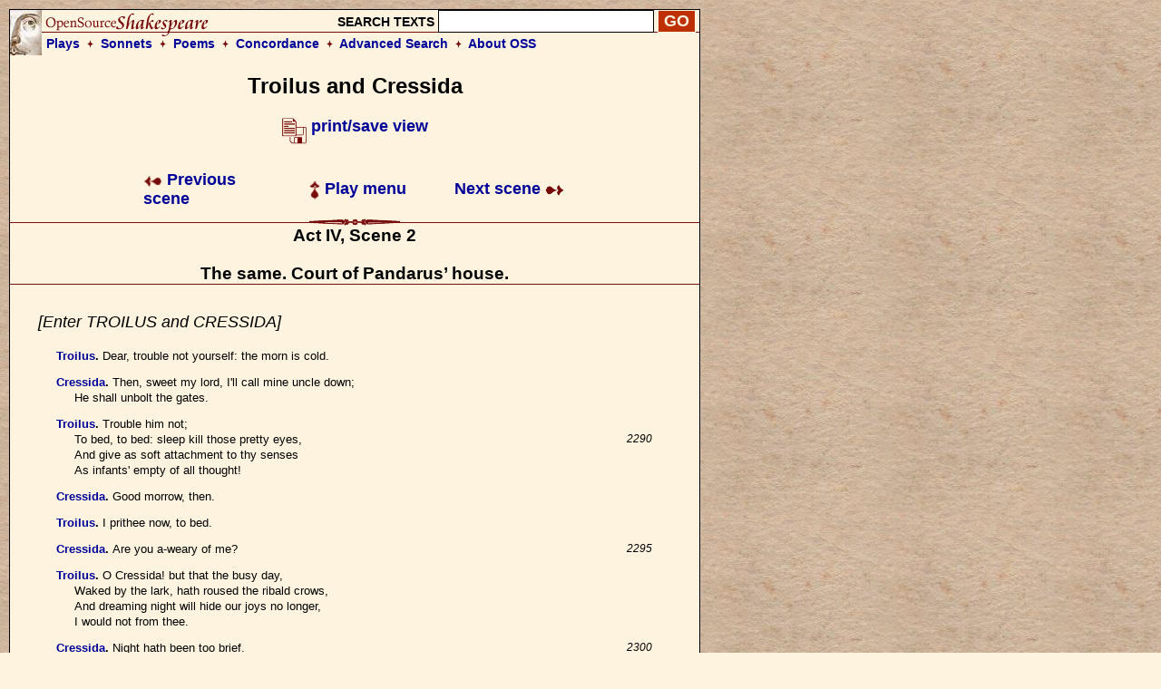

--- FILE ---
content_type: text/html; charset=UTF-8
request_url: https://www.opensourceshakespeare.org/views/plays/play_view.php?WorkID=troilus&Act=4&Scene=2&Scope=scene&LineHighlight=2370
body_size: 5510
content:

<!DOCTYPE html PUBLIC "-//W3C//DTD HTML 4.01 Transitional//EN">
<html>
<head>
<!-- Google tag (gtag.js) -->
<script async src="https://www.googletagmanager.com/gtag/js?id=G-1NCY8YQ83W"></script>
<script>
  window.dataLayer = window.dataLayer || [];
  function gtag(){dataLayer.push(arguments);}
  gtag('js', new Date());

  gtag('config', 'G-1NCY8YQ83W');
</script>
<title> Troilus and Cressida, Act IV, Scene 2 :|: Open Source Shakespeare &nbsp; &nbsp; &nbsp; &nbsp; &nbsp; &nbsp; &nbsp; &nbsp;</title>
<meta name="description" content="Array">
<meta http-equiv="Content-Type" content="text/html; charset=iso-8859-1">
<meta name="viewport" content="width=device-width, initial-scale=1.0">
<link href="/styles/oss-main.css" rel="stylesheet" type="text/css">

<script type='text/javascript' src='/inc/features.js'></script></head>
<body style="background-color: #FEF3DE; background-image:url('/images/parchment4.jpg'); margin: 10px;">
<div id='pagebody'>
<!-- begin container -->

<div id='container' style='background-color: #FEF3DE; border: 1px solid black; z-index: 100; position: absolute; width: 760; margin-bottom: 10px;'>

<div align='left' class='header'>
		<table style='background-image: url(/images/oss_new_logo.png); background-repeat: no-repeat;' height='50' cellpadding='0' cellspacing='0' border='0' width='100%'>
		<tr><form id='simplesearch' name='simplesearch' method='post' action='/search/search-results.php'>
			<td>
				<a href='/'><img src='/images/empty.gif' width='230' height='25' border='0'></a>
			</td>
			<td align='right' valign='middle'>
				<p class='medium_sans'><strong>SEARCH TEXTS</strong>
				<input name='keywordlist' type='text' size='20' maxlength='255' class='plaininput'>
				<input name='Search' type='submit' class='smallsearch' value='GO'>&nbsp;
			</td>
		</tr>
		<tr>
			<td align='left' valign='middle' height='25' colspan='2' style='padding-left: 40px;'>
				<p class='medium_sans'><strong><a href='/views/plays/plays_alpha.php'>Plays</a> &nbsp;<img src='/images/small_dingbat.gif' width='7' height='9' border='0' align='bottom' alt='+'>&nbsp;  
				<a href='/views/sonnets/sonnets.php'>Sonnets</a> &nbsp;<img src='/images/small_dingbat.gif' width='7' height='9' border='0' align='bottom' alt='+'>&nbsp;
				<a href='/views/poems/poems.php'>Poems</a> &nbsp;<img src='/images/small_dingbat.gif' width='7' height='9' border='0' align='bottom' alt='+'>&nbsp;
				<a href='/concordance/'>Concordance</a> &nbsp;<img src='/images/small_dingbat.gif' border='0' width='7' height='9' align='bottom' alt='+'>&nbsp;
				<a href='/search/search-advanced.php'>Advanced Search</a> &nbsp;<img src='/images/small_dingbat.gif' width='7' height='9' border='0' align='bottom' alt='+'>&nbsp;
				<a href='/about'>About OSS</a></strong></p>
			</td>
		</tr>
	</table></form>
</div><h2 class='playtitle'>Troilus and Cressida</h2><p class='normalsans' align='center'>
		   <a href='/views/plays/play_view.php?WorkID=troilus&Act=4&Scene=2&Scope=scene&displaytype=print' target='1768878854'>
		   <img src='/images/printsave_icon.gif' width='27' height='29' border='0' alt='print/save' align='middle'> <strong>print/save view</strong></a></p> 	<table width='600' border='0' align='center' cellspacing='10' class='navlinks'>
        <tr>
          <td width='70' align='left'>&nbsp;</td>
<td align='left' width='200'><span class='normalsans'><a href='/views/plays/play_view.php?WorkID=troilus&Act=4&Scene=1&Scope=scene'>
	   <img src='/images/arrow_left.gif' width='21' height='12' border='0' alt=']' align='absmiddle'> 
	   Previous scene</a></span>
		</td>
		<td align='center' width='200'>
			<span class='normalsans'><a href='/views/plays/playmenu.php?WorkID=troilus'><img src='/images/arrow_up.gif' width='12' height='21' border='0' alt='^' align='absmiddle'> Play menu</a></span>
		</td>
		<td align='right' width='200'><span class='normalsans'><a href='/views/plays/play_view.php?WorkID=troilus&Act=4&Scene=3&Scope=scene'>Next scene <img src='/images/arrow_right.gif' width='21' height='12' border='0' alt=']' align='absmiddle'></a></span></td>
          <td width='70' align='left'>&nbsp;</td>
        </tr>
 	</table>
<a name='top'></a>	<a name='a4,s2' id='a4,s2'></a>	<img src='/images/fancy_long_line.gif' width='760' height='8' border='0' align='center' alt='---'>
	<div align='center'>
		<table cellpadding='0' cellspacing='0' border='0' width='700'>
			<tr>
				<td width='150' align='left' valign='middle'>&nbsp;
				</td>
				<td>
					&nbsp; &nbsp; &nbsp; 
				</td>
				<td>
					<p class='scenetitle'>Act IV, Scene 2</p>
					<p class='scenetitle'>The same. Court of Pandarus&#8217; house.</p>
				</td>
				<td>
					&nbsp; &nbsp; &nbsp; 
				</td>
				<td width='150' align='right' valign='middle'>&nbsp;
				</td>
			</tr>
		</table>
	</div>   <img src='/images/long_line.gif' width='760' height='2' border='0' align='center' alt='---'>
	<div align='left'>
	<table width='700' cellspacing='30'>
		<tr>
			<td></li></ul><p class='stagedir'><a name='2285'></a>[Enter TROILUS and CRESSIDA]
</li></ul>

<ul><li class='playtext'><strong><a href='characters/charlines.php?CharID=Troilus&WorkID=troilus'>Troilus</a>. </strong><a name='2286'></a>Dear, trouble not yourself: the morn is cold.
</li></ul>

<ul><li class='playtext'><strong><a href='characters/charlines.php?CharID=Cressida&WorkID=troilus'>Cressida</a>. </strong><a name='2287'></a>Then, sweet my lord, I'll call mine uncle down;
<br>He shall unbolt the gates.
</li></ul>

<ul><li class='playtext'><strong><a href='characters/charlines.php?CharID=Troilus&WorkID=troilus'>Troilus</a>. </strong><a name='2289'></a>Trouble him not;
<br>To bed, to bed: sleep kill those pretty eyes,
 <span class='playlinenum'>2290</span><br>And give as soft attachment to thy senses
<br>As infants' empty of all thought!
</li></ul>

<ul><li class='playtext'><strong><a href='characters/charlines.php?CharID=Cressida&WorkID=troilus'>Cressida</a>. </strong><a name='2293'></a>Good morrow, then.
</li></ul>

<ul><li class='playtext'><strong><a href='characters/charlines.php?CharID=Troilus&WorkID=troilus'>Troilus</a>. </strong><a name='2294'></a>I prithee now, to bed.
</li></ul>

<ul><li class='playtext'><strong><a href='characters/charlines.php?CharID=Cressida&WorkID=troilus'>Cressida</a>. </strong><a name='2295'></a>Are you a-weary of me?
 <span class='playlinenum'>2295</span></li></ul>

<ul><li class='playtext'><strong><a href='characters/charlines.php?CharID=Troilus&WorkID=troilus'>Troilus</a>. </strong><a name='2296'></a>O Cressida! but that the busy day,
<br>Waked by the lark, hath roused the ribald crows,
<br>And dreaming night will hide our joys no longer,
<br>I would not from thee.
</li></ul>

<ul><li class='playtext'><strong><a href='characters/charlines.php?CharID=Cressida&WorkID=troilus'>Cressida</a>. </strong><a name='2300'></a>Night hath been too brief.
 <span class='playlinenum'>2300</span></li></ul>

<ul><li class='playtext'><strong><a href='characters/charlines.php?CharID=Troilus&WorkID=troilus'>Troilus</a>. </strong><a name='2301'></a>Beshrew the witch! with venomous wights she stays
<br>As tediously as hell, but flies the grasps of love
<br>With wings more momentary-swift than thought.
<br>You will catch cold, and curse me.
</li></ul>

<ul><li class='playtext'><strong><a href='characters/charlines.php?CharID=Cressida&WorkID=troilus'>Cressida</a>. </strong><a name='2305'></a>Prithee, tarry:
 <span class='playlinenum'>2305</span><br>You men will never tarry.
<br>O foolish Cressid! I might have still held off,
<br>And then you would have tarried. Hark!
<br>there's one up.
</li></ul>

<ul><li class='playtext'><strong><a href='characters/charlines.php?CharID=Pandarus&WorkID=troilus'>Pandarus</a>. </strong><a name='2310'></a><i>[Within]</i> What, 's all the doors open here?
 <span class='playlinenum'>2310</span></li></ul>

<ul><li class='playtext'><strong><a href='characters/charlines.php?CharID=Troilus&WorkID=troilus'>Troilus</a>. </strong><a name='2311'></a>It is your uncle.
</li></ul>

<ul><li class='playtext'><strong><a href='characters/charlines.php?CharID=Cressida&WorkID=troilus'>Cressida</a>. </strong><a name='2312'></a>A pestilence on him! now will he be mocking:
<br>I shall have such a life!
</li></ul>

</li></ul><p class='stagedir'><a name='2314'></a>[Enter PANDARUS]
</li></ul>

<ul><li class='playtext'><strong><a href='characters/charlines.php?CharID=Pandarus&WorkID=troilus'>Pandarus</a>. </strong><a name='2315'></a>How now, how now! how go maidenheads? Here, you
 <span class='playlinenum'>2315</span><br>maid! where's my cousin Cressid?
</li></ul>

<ul><li class='playtext'><strong><a href='characters/charlines.php?CharID=Cressida&WorkID=troilus'>Cressida</a>. </strong><a name='2317'></a>Go hang yourself, you naughty mocking uncle!
<br>You bring me to do, and then you flout me too.
</li></ul>

<ul><li class='playtext'><strong><a href='characters/charlines.php?CharID=Pandarus&WorkID=troilus'>Pandarus</a>. </strong><a name='2319'></a>To do what? to do what? let her say
<br>what: what have I brought you to do?
 <span class='playlinenum'>2320</span></li></ul>

<ul><li class='playtext'><strong><a href='characters/charlines.php?CharID=Cressida&WorkID=troilus'>Cressida</a>. </strong><a name='2321'></a>Come, come, beshrew your heart! you'll ne'er be good,
<br>Nor suffer others.
</li></ul>

<ul><li class='playtext'><strong><a href='characters/charlines.php?CharID=Pandarus&WorkID=troilus'>Pandarus</a>. </strong><a name='2323'></a>Ha! ha! Alas, poor wretch! ah, poor capocchia!
<br>hast not slept to-night? would he not, a naughty
<br>man, let it sleep? a bugbear take him!
 <span class='playlinenum'>2325</span></li></ul>

<ul><li class='playtext'><strong><a href='characters/charlines.php?CharID=Cressida&WorkID=troilus'>Cressida</a>. </strong><a name='2326'></a>Did not I tell you? Would he were knock'd i' the head!
<br><i>[Knocking within]</i>
<br>Who's that at door? good uncle, go and see.
<br>My lord, come you again into my chamber:
<br>You smile and mock me, as if I meant naughtily.
 <span class='playlinenum'>2330</span></li></ul>

<ul><li class='playtext'><strong><a href='characters/charlines.php?CharID=Troilus&WorkID=troilus'>Troilus</a>. </strong><a name='2331'></a>Ha, ha!
</li></ul>

<ul><li class='playtext'><strong><a href='characters/charlines.php?CharID=Cressida&WorkID=troilus'>Cressida</a>. </strong><a name='2332'></a>Come, you are deceived, I think of no such thing.
<br><i>[Knocking within]</i>
<br>How earnestly they knock! Pray you, come in:
<br>I would not for half Troy have you seen here.
 <span class='playlinenum'>2335</span></li></ul>

</li></ul><p class='stagedir'><a name='2336'></a>[Exeunt TROILUS and CRESSIDA]
</li></ul>

<ul><li class='playtext'><strong><a href='characters/charlines.php?CharID=Pandarus&WorkID=troilus'>Pandarus</a>. </strong><a name='2337'></a>Who's there? what's the matter? will you beat
<br>down the door? How now! what's the matter?
</li></ul>

</li></ul><p class='stagedir'><a name='2339'></a>[Enter AENEAS]
</li></ul>

<ul><li class='playtext'><strong><a href='characters/charlines.php?CharID=Aeneas&WorkID=troilus'>Aeneas</a>. </strong><a name='2340'></a>Good morrow, lord, good morrow.
 <span class='playlinenum'>2340</span></li></ul>

<ul><li class='playtext'><strong><a href='characters/charlines.php?CharID=Pandarus&WorkID=troilus'>Pandarus</a>. </strong><a name='2341'></a>Who's there? my Lord AEneas! By my troth,
<br>I knew you not: what news with you so early?
</li></ul>

<ul><li class='playtext'><strong><a href='characters/charlines.php?CharID=Aeneas&WorkID=troilus'>Aeneas</a>. </strong><a name='2343'></a>Is not Prince Troilus here?
</li></ul>

<ul><li class='playtext'><strong><a href='characters/charlines.php?CharID=Pandarus&WorkID=troilus'>Pandarus</a>. </strong><a name='2344'></a>Here! what should he do here?
</li></ul>

<ul><li class='playtext'><strong><a href='characters/charlines.php?CharID=Aeneas&WorkID=troilus'>Aeneas</a>. </strong><a name='2345'></a>Come, he is here, my lord; do not deny him:
 <span class='playlinenum'>2345</span><br>It doth import him much to speak with me.
</li></ul>

<ul><li class='playtext'><strong><a href='characters/charlines.php?CharID=Pandarus&WorkID=troilus'>Pandarus</a>. </strong><a name='2347'></a>Is he here, say you? 'tis more than I know, I'll
<br>be sworn: for my own part, I came in late. What
<br>should he do here?
</li></ul>

<ul><li class='playtext'><strong><a href='characters/charlines.php?CharID=Aeneas&WorkID=troilus'>Aeneas</a>. </strong><a name='2350'></a>Who!&mdash;nay, then: come, come, you'll do him wrong
 <span class='playlinenum'>2350</span><br>ere you're ware: you'll be so true to him, to be
<br>false to him: do not you know of him, but yet go
<br>fetch him hither; go.
</li></ul>

</li></ul><p class='stagedir'><a name='2354'></a>[Re-enter TROILUS]
</li></ul>

<ul><li class='playtext'><strong><a href='characters/charlines.php?CharID=Troilus&WorkID=troilus'>Troilus</a>. </strong><a name='2355'></a>How now! what's the matter?
 <span class='playlinenum'>2355</span></li></ul>

<ul><li class='playtext'><strong><a href='characters/charlines.php?CharID=Aeneas&WorkID=troilus'>Aeneas</a>. </strong><a name='2356'></a>My lord, I scarce have leisure to salute you,
<br>My matter is so rash: there is at hand
<br>Paris your brother, and Deiphobus,
<br>The Grecian Diomed, and our Antenor
<br>Deliver'd to us; and for him forthwith,
 <span class='playlinenum'>2360</span><br>Ere the first sacrifice, within this hour,
<br>We must give up to Diomedes' hand
<br>The Lady Cressida.
</li></ul>

<ul><li class='playtext'><strong><a href='characters/charlines.php?CharID=Troilus&WorkID=troilus'>Troilus</a>. </strong><a name='2364'></a>Is it so concluded?
</li></ul>

<ul><li class='playtext'><strong><a href='characters/charlines.php?CharID=Aeneas&WorkID=troilus'>Aeneas</a>. </strong><a name='2365'></a>By Priam and the general state of Troy:
 <span class='playlinenum'>2365</span><br>They are at hand and ready to effect it.
</li></ul>

<ul><li class='playtext'><strong><a href='characters/charlines.php?CharID=Troilus&WorkID=troilus'>Troilus</a>. </strong><a name='2367'></a>How my achievements mock me!
<br>I will go meet them: and, my Lord AEneas,
<br>We met by chance; you did not find me here.
</li></ul>

<ul><li class='playtext'><strong><span style='background-color: #EEAAAA; border: thin solid #000000;'><a href='characters/charlines.php?CharID=Aeneas&WorkID=troilus'>Aeneas</a></span>. </strong><a name='2370'></a>Good, good, my lord; the secrets of nature
 <span class='playlinenum'>2370</span><br>Have not more gift in taciturnity.
</li></ul>

</li></ul><p class='stagedir'><a name='2372'></a>[Exeunt TROILUS and AENEAS]
</li></ul>

<ul><li class='playtext'><strong><a href='characters/charlines.php?CharID=Pandarus&WorkID=troilus'>Pandarus</a>. </strong><a name='2373'></a>Is't possible? no sooner got but lost? The devil
<br>take Antenor! the young prince will go mad: a
<br>plague upon Antenor! I would they had broke 's neck!
 <span class='playlinenum'>2375</span></li></ul>

</li></ul><p class='stagedir'><a name='2376'></a>[Re-enter CRESSIDA]
</li></ul>

<ul><li class='playtext'><strong><a href='characters/charlines.php?CharID=Cressida&WorkID=troilus'>Cressida</a>. </strong><a name='2377'></a>How now! what's the matter? who was here?
</li></ul>

<ul><li class='playtext'><strong><a href='characters/charlines.php?CharID=Pandarus&WorkID=troilus'>Pandarus</a>. </strong><a name='2378'></a>Ah, ah!
</li></ul>

<ul><li class='playtext'><strong><a href='characters/charlines.php?CharID=Cressida&WorkID=troilus'>Cressida</a>. </strong><a name='2379'></a>Why sigh you so profoundly? where's my lord? gone!
<br>Tell me, sweet uncle, what's the matter?
 <span class='playlinenum'>2380</span></li></ul>

<ul><li class='playtext'><strong><a href='characters/charlines.php?CharID=Pandarus&WorkID=troilus'>Pandarus</a>. </strong><a name='2381'></a>Would I were as deep under the earth as I am above!
</li></ul>

<ul><li class='playtext'><strong><a href='characters/charlines.php?CharID=Cressida&WorkID=troilus'>Cressida</a>. </strong><a name='2382'></a>O the gods! what's the matter?
</li></ul>

<ul><li class='playtext'><strong><a href='characters/charlines.php?CharID=Pandarus&WorkID=troilus'>Pandarus</a>. </strong><a name='2383'></a>Prithee, get thee in: would thou hadst ne'er been
<br>born! I knew thou wouldst be his death. O, poor
<br>gentleman! A plague upon Antenor!
 <span class='playlinenum'>2385</span></li></ul>

<ul><li class='playtext'><strong><a href='characters/charlines.php?CharID=Cressida&WorkID=troilus'>Cressida</a>. </strong><a name='2386'></a>Good uncle, I beseech you, on my knees! beseech you,
<br>what's the matter?
</li></ul>

<ul><li class='playtext'><strong><a href='characters/charlines.php?CharID=Pandarus&WorkID=troilus'>Pandarus</a>. </strong><a name='2388'></a>Thou must be gone, wench, thou must be gone; thou
<br>art changed for Antenor: thou must to thy father,
<br>and be gone from Troilus: 'twill be his death;
 <span class='playlinenum'>2390</span><br>'twill be his bane; he cannot bear it.
</li></ul>

<ul><li class='playtext'><strong><a href='characters/charlines.php?CharID=Cressida&WorkID=troilus'>Cressida</a>. </strong><a name='2392'></a>O you immortal gods! I will not go.
</li></ul>

<ul><li class='playtext'><strong><a href='characters/charlines.php?CharID=Pandarus&WorkID=troilus'>Pandarus</a>. </strong><a name='2393'></a>Thou must.
</li></ul>

<ul><li class='playtext'><strong><a href='characters/charlines.php?CharID=Cressida&WorkID=troilus'>Cressida</a>. </strong><a name='2394'></a>I will not, uncle: I have forgot my father;
<br>I know no touch of consanguinity;
 <span class='playlinenum'>2395</span><br>No kin no love, no blood, no soul so near me
<br>As the sweet Troilus. O you gods divine!
<br>Make Cressid's name the very crown of falsehood,
<br>If ever she leave Troilus! Time, force, and death,
<br>Do to this body what extremes you can;
 <span class='playlinenum'>2400</span><br>But the strong base and building of my love
<br>Is as the very centre of the earth,
<br>Drawing all things to it. I'll go in and weep,&mdash;
</li></ul>

<ul><li class='playtext'><strong><a href='characters/charlines.php?CharID=Pandarus&WorkID=troilus'>Pandarus</a>. </strong><a name='2404'></a>Do, do.
</li></ul>

<ul><li class='playtext'><strong><a href='characters/charlines.php?CharID=Cressida&WorkID=troilus'>Cressida</a>. </strong><a name='2405'></a>Tear my bright hair and scratch my praised cheeks,
 <span class='playlinenum'>2405</span><br>Crack my clear voice with sobs and break my heart
<br>With sounding Troilus. I will not go from Troy.
</li></ul>

</li></ul><p class='stagedir'><a name='2408'></a>[Exeunt]
</li></ul>


			</td>
		</tr>
	</table>
	</div> 	<table width='600' border='0' align='center' cellspacing='10' class='navlinks'>
        <tr>
          <td width='70' align='left'>&nbsp;</td>
<td align='left' width='200'><span class='normalsans'><a href='/views/plays/play_view.php?WorkID=troilus&Act=4&Scene=1&Scope=scene'>
	   <img src='/images/arrow_left.gif' width='21' height='12' border='0' alt=']' align='absmiddle'> 
	   Previous scene</a></span>
		</td>
		<td align='center' width='200'>
			<span class='normalsans'><a href='/views/plays/playmenu.php?WorkID=troilus'><img src='/images/arrow_up.gif' width='12' height='21' border='0' alt='^' align='absmiddle'> Play menu</a></span>
		</td>
		<td align='right' width='200'><span class='normalsans'><a href='/views/plays/play_view.php?WorkID=troilus&Act=4&Scene=3&Scope=scene'>Next scene <img src='/images/arrow_right.gif' width='21' height='12' border='0' alt=']' align='absmiddle'></a></span></td>
          <td width='70' align='left'>&nbsp;</td>
        </tr>
 	</table>

   
    </td>
  </tr>
  <tr> 
    <td colspan="3"> 
<div id='footer' style='background-color: #FEF3DE;'><div style='text-align: center; background-color: #FEF3DE; padding: 0px 5px; 0px 5px;'>
	 <a href='http://english.gmu.edu'><img src='/images/gmu_logo_oss_background.png' width='315' height='207'></a>
	 <p style='font-size: 18px;'>Program code and database &copy; 2003-2026 <a href="http://english.gmu.edu/">George Mason University</a>.<br>
	 All texts are in the public domain and can be used freely for any purpose.<br>
	 <a href='/info/privacypolicy.php'>Privacy policy</a></p>
</div>

</div>    </td>
  </tr>
</table>
</div>
</div>
<script type="text/javascript">

  var _gaq = _gaq || [];
  _gaq.push(['_setAccount', 'UA-367134-1']);
  _gaq.push(['_trackPageview']);

  (function() {
    var ga = document.createElement('script'); ga.type = 'text/javascript'; ga.async = true;
    ga.src = ('https:' == document.location.protocol ? 'https://ssl' : 'http://www') + '.google-analytics.com/ga.js';
    var s = document.getElementsByTagName('script')[0]; s.parentNode.insertBefore(ga, s);
  })();

</script>

<!-- Quantcast Tag -->
<script type="text/javascript">
var _qevents = _qevents || [];

(function() {
var elem = document.createElement('script');
elem.src = (document.location.protocol == "https:" ? "https://secure" : "http://edge") + ".quantserve.com/quant.js";
elem.async = true;
elem.type = "text/javascript";
var scpt = document.getElementsByTagName('script')[0];
scpt.parentNode.insertBefore(elem, scpt);
})();

_qevents.push({
qacct:"p-Z3kjSUG3RU4PP"
});
</script>

<noscript>
<div style="display:none;">
<img src="//pixel.quantserve.com/pixel/p-Z3kjSUG3RU4PP.gif" border="0" height="1" width="1" alt="Quantcast"/>
</div>
</noscript>
<!-- End Quantcast tag --></body>
</html>
